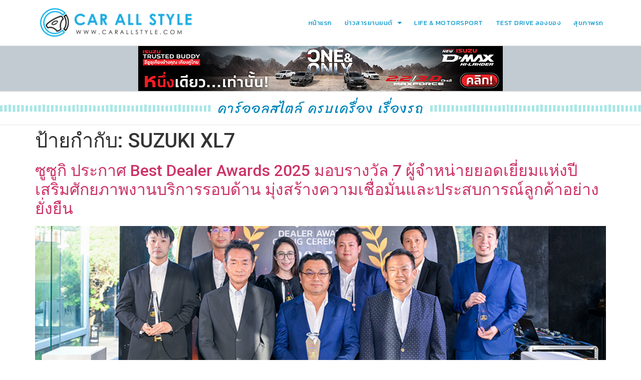

--- FILE ---
content_type: text/html; charset=UTF-8
request_url: http://carallstyle.com/tag/suzuki-xl7/
body_size: 12604
content:
<!doctype html>
<html lang="th">
<head>
	<meta charset="UTF-8">
	<meta name="viewport" content="width=device-width, initial-scale=1">
	<link rel="profile" href="https://gmpg.org/xfn/11">
	<title>SUZUKI XL7 &#8211; carallstyle.com</title>
<meta name='robots' content='max-image-preview:large' />
<link rel='dns-prefetch' href='//www.googletagmanager.com' />
<link rel="alternate" type="application/rss+xml" title="carallstyle.com &raquo; ฟีด" href="http://carallstyle.com/feed/" />
<link rel="alternate" type="application/rss+xml" title="carallstyle.com &raquo; ฟีดความเห็น" href="http://carallstyle.com/comments/feed/" />
<link rel="alternate" type="application/rss+xml" title="carallstyle.com &raquo; SUZUKI XL7 ฟีดป้ายกำกับ" href="http://carallstyle.com/tag/suzuki-xl7/feed/" />
<script>
window._wpemojiSettings = {"baseUrl":"https:\/\/s.w.org\/images\/core\/emoji\/14.0.0\/72x72\/","ext":".png","svgUrl":"https:\/\/s.w.org\/images\/core\/emoji\/14.0.0\/svg\/","svgExt":".svg","source":{"concatemoji":"http:\/\/carallstyle.com\/wp-includes\/js\/wp-emoji-release.min.js?ver=6.3.7"}};
/*! This file is auto-generated */
!function(i,n){var o,s,e;function c(e){try{var t={supportTests:e,timestamp:(new Date).valueOf()};sessionStorage.setItem(o,JSON.stringify(t))}catch(e){}}function p(e,t,n){e.clearRect(0,0,e.canvas.width,e.canvas.height),e.fillText(t,0,0);var t=new Uint32Array(e.getImageData(0,0,e.canvas.width,e.canvas.height).data),r=(e.clearRect(0,0,e.canvas.width,e.canvas.height),e.fillText(n,0,0),new Uint32Array(e.getImageData(0,0,e.canvas.width,e.canvas.height).data));return t.every(function(e,t){return e===r[t]})}function u(e,t,n){switch(t){case"flag":return n(e,"\ud83c\udff3\ufe0f\u200d\u26a7\ufe0f","\ud83c\udff3\ufe0f\u200b\u26a7\ufe0f")?!1:!n(e,"\ud83c\uddfa\ud83c\uddf3","\ud83c\uddfa\u200b\ud83c\uddf3")&&!n(e,"\ud83c\udff4\udb40\udc67\udb40\udc62\udb40\udc65\udb40\udc6e\udb40\udc67\udb40\udc7f","\ud83c\udff4\u200b\udb40\udc67\u200b\udb40\udc62\u200b\udb40\udc65\u200b\udb40\udc6e\u200b\udb40\udc67\u200b\udb40\udc7f");case"emoji":return!n(e,"\ud83e\udef1\ud83c\udffb\u200d\ud83e\udef2\ud83c\udfff","\ud83e\udef1\ud83c\udffb\u200b\ud83e\udef2\ud83c\udfff")}return!1}function f(e,t,n){var r="undefined"!=typeof WorkerGlobalScope&&self instanceof WorkerGlobalScope?new OffscreenCanvas(300,150):i.createElement("canvas"),a=r.getContext("2d",{willReadFrequently:!0}),o=(a.textBaseline="top",a.font="600 32px Arial",{});return e.forEach(function(e){o[e]=t(a,e,n)}),o}function t(e){var t=i.createElement("script");t.src=e,t.defer=!0,i.head.appendChild(t)}"undefined"!=typeof Promise&&(o="wpEmojiSettingsSupports",s=["flag","emoji"],n.supports={everything:!0,everythingExceptFlag:!0},e=new Promise(function(e){i.addEventListener("DOMContentLoaded",e,{once:!0})}),new Promise(function(t){var n=function(){try{var e=JSON.parse(sessionStorage.getItem(o));if("object"==typeof e&&"number"==typeof e.timestamp&&(new Date).valueOf()<e.timestamp+604800&&"object"==typeof e.supportTests)return e.supportTests}catch(e){}return null}();if(!n){if("undefined"!=typeof Worker&&"undefined"!=typeof OffscreenCanvas&&"undefined"!=typeof URL&&URL.createObjectURL&&"undefined"!=typeof Blob)try{var e="postMessage("+f.toString()+"("+[JSON.stringify(s),u.toString(),p.toString()].join(",")+"));",r=new Blob([e],{type:"text/javascript"}),a=new Worker(URL.createObjectURL(r),{name:"wpTestEmojiSupports"});return void(a.onmessage=function(e){c(n=e.data),a.terminate(),t(n)})}catch(e){}c(n=f(s,u,p))}t(n)}).then(function(e){for(var t in e)n.supports[t]=e[t],n.supports.everything=n.supports.everything&&n.supports[t],"flag"!==t&&(n.supports.everythingExceptFlag=n.supports.everythingExceptFlag&&n.supports[t]);n.supports.everythingExceptFlag=n.supports.everythingExceptFlag&&!n.supports.flag,n.DOMReady=!1,n.readyCallback=function(){n.DOMReady=!0}}).then(function(){return e}).then(function(){var e;n.supports.everything||(n.readyCallback(),(e=n.source||{}).concatemoji?t(e.concatemoji):e.wpemoji&&e.twemoji&&(t(e.twemoji),t(e.wpemoji)))}))}((window,document),window._wpemojiSettings);
</script>
<style>
img.wp-smiley,
img.emoji {
	display: inline !important;
	border: none !important;
	box-shadow: none !important;
	height: 1em !important;
	width: 1em !important;
	margin: 0 0.07em !important;
	vertical-align: -0.1em !important;
	background: none !important;
	padding: 0 !important;
}
</style>
	<style id='classic-theme-styles-inline-css'>
/*! This file is auto-generated */
.wp-block-button__link{color:#fff;background-color:#32373c;border-radius:9999px;box-shadow:none;text-decoration:none;padding:calc(.667em + 2px) calc(1.333em + 2px);font-size:1.125em}.wp-block-file__button{background:#32373c;color:#fff;text-decoration:none}
</style>
<style id='global-styles-inline-css'>
body{--wp--preset--color--black: #000000;--wp--preset--color--cyan-bluish-gray: #abb8c3;--wp--preset--color--white: #ffffff;--wp--preset--color--pale-pink: #f78da7;--wp--preset--color--vivid-red: #cf2e2e;--wp--preset--color--luminous-vivid-orange: #ff6900;--wp--preset--color--luminous-vivid-amber: #fcb900;--wp--preset--color--light-green-cyan: #7bdcb5;--wp--preset--color--vivid-green-cyan: #00d084;--wp--preset--color--pale-cyan-blue: #8ed1fc;--wp--preset--color--vivid-cyan-blue: #0693e3;--wp--preset--color--vivid-purple: #9b51e0;--wp--preset--gradient--vivid-cyan-blue-to-vivid-purple: linear-gradient(135deg,rgba(6,147,227,1) 0%,rgb(155,81,224) 100%);--wp--preset--gradient--light-green-cyan-to-vivid-green-cyan: linear-gradient(135deg,rgb(122,220,180) 0%,rgb(0,208,130) 100%);--wp--preset--gradient--luminous-vivid-amber-to-luminous-vivid-orange: linear-gradient(135deg,rgba(252,185,0,1) 0%,rgba(255,105,0,1) 100%);--wp--preset--gradient--luminous-vivid-orange-to-vivid-red: linear-gradient(135deg,rgba(255,105,0,1) 0%,rgb(207,46,46) 100%);--wp--preset--gradient--very-light-gray-to-cyan-bluish-gray: linear-gradient(135deg,rgb(238,238,238) 0%,rgb(169,184,195) 100%);--wp--preset--gradient--cool-to-warm-spectrum: linear-gradient(135deg,rgb(74,234,220) 0%,rgb(151,120,209) 20%,rgb(207,42,186) 40%,rgb(238,44,130) 60%,rgb(251,105,98) 80%,rgb(254,248,76) 100%);--wp--preset--gradient--blush-light-purple: linear-gradient(135deg,rgb(255,206,236) 0%,rgb(152,150,240) 100%);--wp--preset--gradient--blush-bordeaux: linear-gradient(135deg,rgb(254,205,165) 0%,rgb(254,45,45) 50%,rgb(107,0,62) 100%);--wp--preset--gradient--luminous-dusk: linear-gradient(135deg,rgb(255,203,112) 0%,rgb(199,81,192) 50%,rgb(65,88,208) 100%);--wp--preset--gradient--pale-ocean: linear-gradient(135deg,rgb(255,245,203) 0%,rgb(182,227,212) 50%,rgb(51,167,181) 100%);--wp--preset--gradient--electric-grass: linear-gradient(135deg,rgb(202,248,128) 0%,rgb(113,206,126) 100%);--wp--preset--gradient--midnight: linear-gradient(135deg,rgb(2,3,129) 0%,rgb(40,116,252) 100%);--wp--preset--font-size--small: 13px;--wp--preset--font-size--medium: 20px;--wp--preset--font-size--large: 36px;--wp--preset--font-size--x-large: 42px;--wp--preset--spacing--20: 0.44rem;--wp--preset--spacing--30: 0.67rem;--wp--preset--spacing--40: 1rem;--wp--preset--spacing--50: 1.5rem;--wp--preset--spacing--60: 2.25rem;--wp--preset--spacing--70: 3.38rem;--wp--preset--spacing--80: 5.06rem;--wp--preset--shadow--natural: 6px 6px 9px rgba(0, 0, 0, 0.2);--wp--preset--shadow--deep: 12px 12px 50px rgba(0, 0, 0, 0.4);--wp--preset--shadow--sharp: 6px 6px 0px rgba(0, 0, 0, 0.2);--wp--preset--shadow--outlined: 6px 6px 0px -3px rgba(255, 255, 255, 1), 6px 6px rgba(0, 0, 0, 1);--wp--preset--shadow--crisp: 6px 6px 0px rgba(0, 0, 0, 1);}:where(.is-layout-flex){gap: 0.5em;}:where(.is-layout-grid){gap: 0.5em;}body .is-layout-flow > .alignleft{float: left;margin-inline-start: 0;margin-inline-end: 2em;}body .is-layout-flow > .alignright{float: right;margin-inline-start: 2em;margin-inline-end: 0;}body .is-layout-flow > .aligncenter{margin-left: auto !important;margin-right: auto !important;}body .is-layout-constrained > .alignleft{float: left;margin-inline-start: 0;margin-inline-end: 2em;}body .is-layout-constrained > .alignright{float: right;margin-inline-start: 2em;margin-inline-end: 0;}body .is-layout-constrained > .aligncenter{margin-left: auto !important;margin-right: auto !important;}body .is-layout-constrained > :where(:not(.alignleft):not(.alignright):not(.alignfull)){max-width: var(--wp--style--global--content-size);margin-left: auto !important;margin-right: auto !important;}body .is-layout-constrained > .alignwide{max-width: var(--wp--style--global--wide-size);}body .is-layout-flex{display: flex;}body .is-layout-flex{flex-wrap: wrap;align-items: center;}body .is-layout-flex > *{margin: 0;}body .is-layout-grid{display: grid;}body .is-layout-grid > *{margin: 0;}:where(.wp-block-columns.is-layout-flex){gap: 2em;}:where(.wp-block-columns.is-layout-grid){gap: 2em;}:where(.wp-block-post-template.is-layout-flex){gap: 1.25em;}:where(.wp-block-post-template.is-layout-grid){gap: 1.25em;}.has-black-color{color: var(--wp--preset--color--black) !important;}.has-cyan-bluish-gray-color{color: var(--wp--preset--color--cyan-bluish-gray) !important;}.has-white-color{color: var(--wp--preset--color--white) !important;}.has-pale-pink-color{color: var(--wp--preset--color--pale-pink) !important;}.has-vivid-red-color{color: var(--wp--preset--color--vivid-red) !important;}.has-luminous-vivid-orange-color{color: var(--wp--preset--color--luminous-vivid-orange) !important;}.has-luminous-vivid-amber-color{color: var(--wp--preset--color--luminous-vivid-amber) !important;}.has-light-green-cyan-color{color: var(--wp--preset--color--light-green-cyan) !important;}.has-vivid-green-cyan-color{color: var(--wp--preset--color--vivid-green-cyan) !important;}.has-pale-cyan-blue-color{color: var(--wp--preset--color--pale-cyan-blue) !important;}.has-vivid-cyan-blue-color{color: var(--wp--preset--color--vivid-cyan-blue) !important;}.has-vivid-purple-color{color: var(--wp--preset--color--vivid-purple) !important;}.has-black-background-color{background-color: var(--wp--preset--color--black) !important;}.has-cyan-bluish-gray-background-color{background-color: var(--wp--preset--color--cyan-bluish-gray) !important;}.has-white-background-color{background-color: var(--wp--preset--color--white) !important;}.has-pale-pink-background-color{background-color: var(--wp--preset--color--pale-pink) !important;}.has-vivid-red-background-color{background-color: var(--wp--preset--color--vivid-red) !important;}.has-luminous-vivid-orange-background-color{background-color: var(--wp--preset--color--luminous-vivid-orange) !important;}.has-luminous-vivid-amber-background-color{background-color: var(--wp--preset--color--luminous-vivid-amber) !important;}.has-light-green-cyan-background-color{background-color: var(--wp--preset--color--light-green-cyan) !important;}.has-vivid-green-cyan-background-color{background-color: var(--wp--preset--color--vivid-green-cyan) !important;}.has-pale-cyan-blue-background-color{background-color: var(--wp--preset--color--pale-cyan-blue) !important;}.has-vivid-cyan-blue-background-color{background-color: var(--wp--preset--color--vivid-cyan-blue) !important;}.has-vivid-purple-background-color{background-color: var(--wp--preset--color--vivid-purple) !important;}.has-black-border-color{border-color: var(--wp--preset--color--black) !important;}.has-cyan-bluish-gray-border-color{border-color: var(--wp--preset--color--cyan-bluish-gray) !important;}.has-white-border-color{border-color: var(--wp--preset--color--white) !important;}.has-pale-pink-border-color{border-color: var(--wp--preset--color--pale-pink) !important;}.has-vivid-red-border-color{border-color: var(--wp--preset--color--vivid-red) !important;}.has-luminous-vivid-orange-border-color{border-color: var(--wp--preset--color--luminous-vivid-orange) !important;}.has-luminous-vivid-amber-border-color{border-color: var(--wp--preset--color--luminous-vivid-amber) !important;}.has-light-green-cyan-border-color{border-color: var(--wp--preset--color--light-green-cyan) !important;}.has-vivid-green-cyan-border-color{border-color: var(--wp--preset--color--vivid-green-cyan) !important;}.has-pale-cyan-blue-border-color{border-color: var(--wp--preset--color--pale-cyan-blue) !important;}.has-vivid-cyan-blue-border-color{border-color: var(--wp--preset--color--vivid-cyan-blue) !important;}.has-vivid-purple-border-color{border-color: var(--wp--preset--color--vivid-purple) !important;}.has-vivid-cyan-blue-to-vivid-purple-gradient-background{background: var(--wp--preset--gradient--vivid-cyan-blue-to-vivid-purple) !important;}.has-light-green-cyan-to-vivid-green-cyan-gradient-background{background: var(--wp--preset--gradient--light-green-cyan-to-vivid-green-cyan) !important;}.has-luminous-vivid-amber-to-luminous-vivid-orange-gradient-background{background: var(--wp--preset--gradient--luminous-vivid-amber-to-luminous-vivid-orange) !important;}.has-luminous-vivid-orange-to-vivid-red-gradient-background{background: var(--wp--preset--gradient--luminous-vivid-orange-to-vivid-red) !important;}.has-very-light-gray-to-cyan-bluish-gray-gradient-background{background: var(--wp--preset--gradient--very-light-gray-to-cyan-bluish-gray) !important;}.has-cool-to-warm-spectrum-gradient-background{background: var(--wp--preset--gradient--cool-to-warm-spectrum) !important;}.has-blush-light-purple-gradient-background{background: var(--wp--preset--gradient--blush-light-purple) !important;}.has-blush-bordeaux-gradient-background{background: var(--wp--preset--gradient--blush-bordeaux) !important;}.has-luminous-dusk-gradient-background{background: var(--wp--preset--gradient--luminous-dusk) !important;}.has-pale-ocean-gradient-background{background: var(--wp--preset--gradient--pale-ocean) !important;}.has-electric-grass-gradient-background{background: var(--wp--preset--gradient--electric-grass) !important;}.has-midnight-gradient-background{background: var(--wp--preset--gradient--midnight) !important;}.has-small-font-size{font-size: var(--wp--preset--font-size--small) !important;}.has-medium-font-size{font-size: var(--wp--preset--font-size--medium) !important;}.has-large-font-size{font-size: var(--wp--preset--font-size--large) !important;}.has-x-large-font-size{font-size: var(--wp--preset--font-size--x-large) !important;}
.wp-block-navigation a:where(:not(.wp-element-button)){color: inherit;}
:where(.wp-block-post-template.is-layout-flex){gap: 1.25em;}:where(.wp-block-post-template.is-layout-grid){gap: 1.25em;}
:where(.wp-block-columns.is-layout-flex){gap: 2em;}:where(.wp-block-columns.is-layout-grid){gap: 2em;}
.wp-block-pullquote{font-size: 1.5em;line-height: 1.6;}
</style>
<link rel='stylesheet' id='hello-elementor-css' href='http://carallstyle.com/wp-content/themes/hello-elementor/style.min.css?ver=2.8.1' media='all' />
<link rel='stylesheet' id='hello-elementor-theme-style-css' href='http://carallstyle.com/wp-content/themes/hello-elementor/theme.min.css?ver=2.8.1' media='all' />
<link rel='stylesheet' id='elementor-frontend-css' href='http://carallstyle.com/wp-content/plugins/elementor/assets/css/frontend.min.css?ver=3.27.7' media='all' />
<link rel='stylesheet' id='elementor-post-5-css' href='http://carallstyle.com/wp-content/uploads/elementor/css/post-5.css?ver=1734684416' media='all' />
<link rel='stylesheet' id='widget-image-css' href='http://carallstyle.com/wp-content/plugins/elementor/assets/css/widget-image.min.css?ver=3.27.7' media='all' />
<link rel='stylesheet' id='widget-nav-menu-css' href='http://carallstyle.com/wp-content/plugins/elementor-pro/assets/css/widget-nav-menu.min.css?ver=3.27.7' media='all' />
<link rel='stylesheet' id='e-sticky-css' href='http://carallstyle.com/wp-content/plugins/elementor-pro/assets/css/modules/sticky.min.css?ver=3.27.7' media='all' />
<link rel='stylesheet' id='widget-divider-css' href='http://carallstyle.com/wp-content/plugins/elementor/assets/css/widget-divider.min.css?ver=3.27.7' media='all' />
<link rel='stylesheet' id='widget-social-icons-css' href='http://carallstyle.com/wp-content/plugins/elementor/assets/css/widget-social-icons.min.css?ver=3.27.7' media='all' />
<link rel='stylesheet' id='e-apple-webkit-css' href='http://carallstyle.com/wp-content/plugins/elementor/assets/css/conditionals/apple-webkit.min.css?ver=3.27.7' media='all' />
<link rel='stylesheet' id='widget-heading-css' href='http://carallstyle.com/wp-content/plugins/elementor/assets/css/widget-heading.min.css?ver=3.27.7' media='all' />
<link rel='stylesheet' id='elementor-icons-css' href='http://carallstyle.com/wp-content/plugins/elementor/assets/lib/eicons/css/elementor-icons.min.css?ver=5.35.0' media='all' />
<link rel='stylesheet' id='elementor-post-16-css' href='http://carallstyle.com/wp-content/uploads/elementor/css/post-16.css?ver=1762919202' media='all' />
<link rel='stylesheet' id='elementor-post-18-css' href='http://carallstyle.com/wp-content/uploads/elementor/css/post-18.css?ver=1734684416' media='all' />
<link rel='stylesheet' id='google-fonts-1-css' href='https://fonts.googleapis.com/css?family=Roboto%3A100%2C100italic%2C200%2C200italic%2C300%2C300italic%2C400%2C400italic%2C500%2C500italic%2C600%2C600italic%2C700%2C700italic%2C800%2C800italic%2C900%2C900italic%7CRoboto+Slab%3A100%2C100italic%2C200%2C200italic%2C300%2C300italic%2C400%2C400italic%2C500%2C500italic%2C600%2C600italic%2C700%2C700italic%2C800%2C800italic%2C900%2C900italic%7CKanit%3A100%2C100italic%2C200%2C200italic%2C300%2C300italic%2C400%2C400italic%2C500%2C500italic%2C600%2C600italic%2C700%2C700italic%2C800%2C800italic%2C900%2C900italic%7CSriracha%3A100%2C100italic%2C200%2C200italic%2C300%2C300italic%2C400%2C400italic%2C500%2C500italic%2C600%2C600italic%2C700%2C700italic%2C800%2C800italic%2C900%2C900italic%7CRoboto+Condensed%3A100%2C100italic%2C200%2C200italic%2C300%2C300italic%2C400%2C400italic%2C500%2C500italic%2C600%2C600italic%2C700%2C700italic%2C800%2C800italic%2C900%2C900italic&#038;display=swap&#038;ver=6.3.7' media='all' />
<link rel='stylesheet' id='elementor-icons-shared-0-css' href='http://carallstyle.com/wp-content/plugins/elementor/assets/lib/font-awesome/css/fontawesome.min.css?ver=5.15.3' media='all' />
<link rel='stylesheet' id='elementor-icons-fa-solid-css' href='http://carallstyle.com/wp-content/plugins/elementor/assets/lib/font-awesome/css/solid.min.css?ver=5.15.3' media='all' />
<link rel='stylesheet' id='elementor-icons-fa-brands-css' href='http://carallstyle.com/wp-content/plugins/elementor/assets/lib/font-awesome/css/brands.min.css?ver=5.15.3' media='all' />
<link rel="preconnect" href="https://fonts.gstatic.com/" crossorigin><script src='http://carallstyle.com/wp-includes/js/jquery/jquery.min.js?ver=3.7.0' id='jquery-core-js'></script>
<script src='http://carallstyle.com/wp-includes/js/jquery/jquery-migrate.min.js?ver=3.4.1' id='jquery-migrate-js'></script>

<!-- Google Analytics snippet added by Site Kit -->
<script src='https://www.googletagmanager.com/gtag/js?id=UA-19702169-1' id='google_gtagjs-js' async></script>
<script id="google_gtagjs-js-after">
window.dataLayer = window.dataLayer || [];function gtag(){dataLayer.push(arguments);}
gtag('set', 'linker', {"domains":["carallstyle.com"]} );
gtag("js", new Date());
gtag("set", "developer_id.dZTNiMT", true);
gtag("config", "UA-19702169-1", {"anonymize_ip":true});
gtag("config", "G-3JJC2B6PTM");
</script>

<!-- End Google Analytics snippet added by Site Kit -->
<link rel="https://api.w.org/" href="http://carallstyle.com/wp-json/" /><link rel="alternate" type="application/json" href="http://carallstyle.com/wp-json/wp/v2/tags/714" /><link rel="EditURI" type="application/rsd+xml" title="RSD" href="http://carallstyle.com/xmlrpc.php?rsd" />
<meta name="generator" content="WordPress 6.3.7" />
<meta name="generator" content="Site Kit by Google 1.107.0" /><meta name="generator" content="Elementor 3.27.7; features: additional_custom_breakpoints; settings: css_print_method-external, google_font-enabled, font_display-swap">
			<style>
				.e-con.e-parent:nth-of-type(n+4):not(.e-lazyloaded):not(.e-no-lazyload),
				.e-con.e-parent:nth-of-type(n+4):not(.e-lazyloaded):not(.e-no-lazyload) * {
					background-image: none !important;
				}
				@media screen and (max-height: 1024px) {
					.e-con.e-parent:nth-of-type(n+3):not(.e-lazyloaded):not(.e-no-lazyload),
					.e-con.e-parent:nth-of-type(n+3):not(.e-lazyloaded):not(.e-no-lazyload) * {
						background-image: none !important;
					}
				}
				@media screen and (max-height: 640px) {
					.e-con.e-parent:nth-of-type(n+2):not(.e-lazyloaded):not(.e-no-lazyload),
					.e-con.e-parent:nth-of-type(n+2):not(.e-lazyloaded):not(.e-no-lazyload) * {
						background-image: none !important;
					}
				}
			</style>
			<link rel="icon" href="http://carallstyle.com/wp-content/uploads/2024/09/cropped-favicon_caralstylel3-32x32.png" sizes="32x32" />
<link rel="icon" href="http://carallstyle.com/wp-content/uploads/2024/09/cropped-favicon_caralstylel3-192x192.png" sizes="192x192" />
<link rel="apple-touch-icon" href="http://carallstyle.com/wp-content/uploads/2024/09/cropped-favicon_caralstylel3-180x180.png" />
<meta name="msapplication-TileImage" content="http://carallstyle.com/wp-content/uploads/2024/09/cropped-favicon_caralstylel3-270x270.png" />
</head>
<body class="archive tag tag-suzuki-xl7 tag-714 wp-custom-logo elementor-default elementor-kit-5">


<a class="skip-link screen-reader-text" href="#content">Skip to content</a>

		<div data-elementor-type="header" data-elementor-id="16" class="elementor elementor-16 elementor-location-header" data-elementor-post-type="elementor_library">
					<section class="elementor-section elementor-top-section elementor-element elementor-element-47eb8508 elementor-section-full_width elementor-section-height-min-height elementor-section-stretched elementor-section-height-default elementor-section-items-middle" data-id="47eb8508" data-element_type="section" data-settings="{&quot;sticky&quot;:&quot;top&quot;,&quot;background_background&quot;:&quot;classic&quot;,&quot;stretch_section&quot;:&quot;section-stretched&quot;,&quot;sticky_on&quot;:[&quot;desktop&quot;,&quot;tablet&quot;,&quot;mobile&quot;],&quot;sticky_offset&quot;:0,&quot;sticky_effects_offset&quot;:0,&quot;sticky_anchor_link_offset&quot;:0}">
						<div class="elementor-container elementor-column-gap-no">
					<div class="elementor-column elementor-col-50 elementor-top-column elementor-element elementor-element-75f1154b" data-id="75f1154b" data-element_type="column">
			<div class="elementor-widget-wrap elementor-element-populated">
						<div class="elementor-element elementor-element-54a2c5ad elementor-widget elementor-widget-image" data-id="54a2c5ad" data-element_type="widget" data-widget_type="image.default">
				<div class="elementor-widget-container">
																<a href="http://carallstyle.com">
							<img src="http://carallstyle.com/wp-content/uploads/elementor/thumbs/CAR-ALL-STYLE-q7vo01v9hm4jlbzp87qlmymkegmkwtvqy4y1rf6m18.png" title="CAR ALL STYLE" alt="CAR ALL STYLE" loading="lazy" />								</a>
															</div>
				</div>
					</div>
		</div>
				<div class="elementor-column elementor-col-50 elementor-top-column elementor-element elementor-element-69f41bc2" data-id="69f41bc2" data-element_type="column">
			<div class="elementor-widget-wrap elementor-element-populated">
						<div class="elementor-element elementor-element-1f6924e3 elementor-nav-menu__align-end elementor-nav-menu--dropdown-mobile elementor-nav-menu--stretch elementor-nav-menu__text-align-center elementor-nav-menu--toggle elementor-nav-menu--burger elementor-widget elementor-widget-nav-menu" data-id="1f6924e3" data-element_type="widget" data-settings="{&quot;full_width&quot;:&quot;stretch&quot;,&quot;layout&quot;:&quot;horizontal&quot;,&quot;submenu_icon&quot;:{&quot;value&quot;:&quot;&lt;i class=\&quot;fas fa-caret-down\&quot;&gt;&lt;\/i&gt;&quot;,&quot;library&quot;:&quot;fa-solid&quot;},&quot;toggle&quot;:&quot;burger&quot;}" data-widget_type="nav-menu.default">
				<div class="elementor-widget-container">
								<nav aria-label="Menu" class="elementor-nav-menu--main elementor-nav-menu__container elementor-nav-menu--layout-horizontal e--pointer-background e--animation-fade">
				<ul id="menu-1-1f6924e3" class="elementor-nav-menu"><li class="menu-item menu-item-type-post_type menu-item-object-page menu-item-home menu-item-879"><a href="http://carallstyle.com/" class="elementor-item">หน้าแรก</a></li>
<li class="menu-item menu-item-type-post_type menu-item-object-page menu-item-has-children menu-item-880"><a href="http://carallstyle.com/%e0%b8%82%e0%b9%88%e0%b8%b2%e0%b8%a7%e0%b8%aa%e0%b8%b2%e0%b8%a3%e0%b8%a2%e0%b8%b2%e0%b8%99%e0%b8%a2%e0%b8%99%e0%b8%95%e0%b9%8c/" class="elementor-item">ข่าวสารยานยนต์</a>
<ul class="sub-menu elementor-nav-menu--dropdown">
	<li class="menu-item menu-item-type-post_type menu-item-object-page menu-item-881"><a href="http://carallstyle.com/%e0%b8%a7%e0%b8%87%e0%b8%81%e0%b8%b2%e0%b8%a3%e0%b8%a2%e0%b8%b2%e0%b8%99%e0%b8%a2%e0%b8%99%e0%b8%95%e0%b9%8c-2/" class="elementor-sub-item">วงการยานยนต์</a></li>
	<li class="menu-item menu-item-type-post_type menu-item-object-page menu-item-882"><a href="http://carallstyle.com/%e0%b8%a7%e0%b8%87%e0%b8%81%e0%b8%b2%e0%b8%a3%e0%b8%a2%e0%b8%b2%e0%b8%99%e0%b8%a2%e0%b8%99%e0%b8%95%e0%b9%8c/" class="elementor-sub-item">แนะนำรถใหม่</a></li>
</ul>
</li>
<li class="menu-item menu-item-type-post_type menu-item-object-page menu-item-883"><a href="http://carallstyle.com/life-motorsport/" class="elementor-item">LIFE &#038; MOTORSPORT</a></li>
<li class="menu-item menu-item-type-post_type menu-item-object-page menu-item-884"><a href="http://carallstyle.com/%e0%b8%aa%e0%b8%b8%e0%b8%82%e0%b8%a0%e0%b8%b2%e0%b8%9e%e0%b8%a3%e0%b8%96/" class="elementor-item">TEST DRIVE ลองของ</a></li>
<li class="menu-item menu-item-type-post_type menu-item-object-page menu-item-885"><a href="http://carallstyle.com/%e0%b8%aa%e0%b8%b8%e0%b8%82%e0%b8%a0%e0%b8%b2%e0%b8%9e%e0%b8%a3%e0%b8%96-2/" class="elementor-item">สุขภาพรถ</a></li>
</ul>			</nav>
					<div class="elementor-menu-toggle" role="button" tabindex="0" aria-label="Menu Toggle" aria-expanded="false">
			<i aria-hidden="true" role="presentation" class="elementor-menu-toggle__icon--open eicon-menu-bar"></i><i aria-hidden="true" role="presentation" class="elementor-menu-toggle__icon--close eicon-close"></i>		</div>
					<nav class="elementor-nav-menu--dropdown elementor-nav-menu__container" aria-hidden="true">
				<ul id="menu-2-1f6924e3" class="elementor-nav-menu"><li class="menu-item menu-item-type-post_type menu-item-object-page menu-item-home menu-item-879"><a href="http://carallstyle.com/" class="elementor-item" tabindex="-1">หน้าแรก</a></li>
<li class="menu-item menu-item-type-post_type menu-item-object-page menu-item-has-children menu-item-880"><a href="http://carallstyle.com/%e0%b8%82%e0%b9%88%e0%b8%b2%e0%b8%a7%e0%b8%aa%e0%b8%b2%e0%b8%a3%e0%b8%a2%e0%b8%b2%e0%b8%99%e0%b8%a2%e0%b8%99%e0%b8%95%e0%b9%8c/" class="elementor-item" tabindex="-1">ข่าวสารยานยนต์</a>
<ul class="sub-menu elementor-nav-menu--dropdown">
	<li class="menu-item menu-item-type-post_type menu-item-object-page menu-item-881"><a href="http://carallstyle.com/%e0%b8%a7%e0%b8%87%e0%b8%81%e0%b8%b2%e0%b8%a3%e0%b8%a2%e0%b8%b2%e0%b8%99%e0%b8%a2%e0%b8%99%e0%b8%95%e0%b9%8c-2/" class="elementor-sub-item" tabindex="-1">วงการยานยนต์</a></li>
	<li class="menu-item menu-item-type-post_type menu-item-object-page menu-item-882"><a href="http://carallstyle.com/%e0%b8%a7%e0%b8%87%e0%b8%81%e0%b8%b2%e0%b8%a3%e0%b8%a2%e0%b8%b2%e0%b8%99%e0%b8%a2%e0%b8%99%e0%b8%95%e0%b9%8c/" class="elementor-sub-item" tabindex="-1">แนะนำรถใหม่</a></li>
</ul>
</li>
<li class="menu-item menu-item-type-post_type menu-item-object-page menu-item-883"><a href="http://carallstyle.com/life-motorsport/" class="elementor-item" tabindex="-1">LIFE &#038; MOTORSPORT</a></li>
<li class="menu-item menu-item-type-post_type menu-item-object-page menu-item-884"><a href="http://carallstyle.com/%e0%b8%aa%e0%b8%b8%e0%b8%82%e0%b8%a0%e0%b8%b2%e0%b8%9e%e0%b8%a3%e0%b8%96/" class="elementor-item" tabindex="-1">TEST DRIVE ลองของ</a></li>
<li class="menu-item menu-item-type-post_type menu-item-object-page menu-item-885"><a href="http://carallstyle.com/%e0%b8%aa%e0%b8%b8%e0%b8%82%e0%b8%a0%e0%b8%b2%e0%b8%9e%e0%b8%a3%e0%b8%96-2/" class="elementor-item" tabindex="-1">สุขภาพรถ</a></li>
</ul>			</nav>
						</div>
				</div>
					</div>
		</div>
					</div>
		</section>
				<section class="elementor-section elementor-top-section elementor-element elementor-element-73484537 elementor-section-full_width elementor-section-height-min-height elementor-section-items-stretch elementor-section-height-default" data-id="73484537" data-element_type="section" data-settings="{&quot;sticky&quot;:&quot;top&quot;,&quot;background_background&quot;:&quot;classic&quot;,&quot;sticky_on&quot;:[&quot;desktop&quot;,&quot;tablet&quot;,&quot;mobile&quot;],&quot;sticky_offset&quot;:0,&quot;sticky_effects_offset&quot;:0,&quot;sticky_anchor_link_offset&quot;:0}">
						<div class="elementor-container elementor-column-gap-default">
					<div class="elementor-column elementor-col-100 elementor-top-column elementor-element elementor-element-74c8e7a3" data-id="74c8e7a3" data-element_type="column" data-settings="{&quot;background_background&quot;:&quot;classic&quot;}">
			<div class="elementor-widget-wrap elementor-element-populated">
					<div class="elementor-background-overlay"></div>
						<div class="elementor-element elementor-element-3419311a elementor-widget elementor-widget-image" data-id="3419311a" data-element_type="widget" data-widget_type="image.default">
				<div class="elementor-widget-container">
																<a href="https://www.isuzu-tis.com/isuzu-v-cross?utm_source=carallstyle&#038;utm_medium=banner&#038;utm_campaign=slg_d-max_finance&#038;utm_content=cid20251002030_start20251101_end20251130_728x90___photo_all" target="_blank">
							<img fetchpriority="high" width="728" height="90" src="http://carallstyle.com/wp-content/uploads/2022/11/PRO-Banner_carallstyle-728x90-DMAX-1.jpg" class="attachment-full size-full wp-image-59032" alt="" srcset="http://carallstyle.com/wp-content/uploads/2022/11/PRO-Banner_carallstyle-728x90-DMAX-1.jpg 728w, http://carallstyle.com/wp-content/uploads/2022/11/PRO-Banner_carallstyle-728x90-DMAX-1-300x37.jpg 300w" sizes="(max-width: 728px) 100vw, 728px" />								</a>
															</div>
				</div>
					</div>
		</div>
					</div>
		</section>
				<section class="elementor-section elementor-top-section elementor-element elementor-element-41fb74e0 elementor-section-full_width elementor-section-height-min-height elementor-section-items-stretch elementor-section-height-default" data-id="41fb74e0" data-element_type="section" data-settings="{&quot;sticky&quot;:&quot;top&quot;,&quot;background_background&quot;:&quot;classic&quot;,&quot;sticky_on&quot;:[&quot;desktop&quot;,&quot;tablet&quot;,&quot;mobile&quot;],&quot;sticky_offset&quot;:0,&quot;sticky_effects_offset&quot;:0,&quot;sticky_anchor_link_offset&quot;:0}">
						<div class="elementor-container elementor-column-gap-default">
					<div class="elementor-column elementor-col-100 elementor-top-column elementor-element elementor-element-3b547a0b" data-id="3b547a0b" data-element_type="column">
			<div class="elementor-widget-wrap elementor-element-populated">
						<div class="elementor-element elementor-element-56a76475 elementor-widget-divider--view-line_text elementor-widget-divider--separator-type-pattern elementor-widget-divider--no-spacing elementor-widget-divider--element-align-center elementor-widget elementor-widget-divider" data-id="56a76475" data-element_type="widget" data-widget_type="divider.default">
				<div class="elementor-widget-container">
							<div class="elementor-divider" style="--divider-pattern-url: url(&quot;data:image/svg+xml,%3Csvg xmlns=&#039;http://www.w3.org/2000/svg&#039; preserveAspectRatio=&#039;xMidYMid meet&#039; overflow=&#039;visible&#039; height=&#039;100%&#039; viewBox=&#039;0 0 120 26&#039; fill=&#039;black&#039; stroke=&#039;none&#039;%3E%3Cpath d=&#039;M54,1.6V26h-9V2.5L54,1.6z M69,1.6v23.3L60,26V1.6H69z M24,1.6v23.5l-9-0.6V1.6H24z M30,0l9,0.7v24.5h-9V0z M9,2.5v22H0V3.7L9,2.5z M75,1.6l9,0.9v22h-9V1.6z M99,2.7v21.7h-9V3.8L99,2.7z M114,3.8v20.7l-9-0.5V3.8L114,3.8z&#039;/%3E%3C/svg%3E&quot;);">
			<span class="elementor-divider-separator">
							<div class="elementor-divider__text elementor-divider__element">
				คาร์ออลสไตล์ ครบเครื่อง เรื่องรถ				</div>
						</span>
		</div>
						</div>
				</div>
					</div>
		</div>
					</div>
		</section>
				</div>
		<main id="content" class="site-main">

			<header class="page-header">
			<h1 class="entry-title">ป้ายกำกับ: <span>SUZUKI XL7</span></h1>		</header>
	
	<div class="page-content">
					<article class="post">
				<h2 class="entry-title"><a href="http://carallstyle.com/2026/01/02/suzuki-best-dealer-awards-2025/">ซูซูกิ ประกาศ Best Dealer Awards 2025 มอบรางวัล 7 ผู้จำหน่ายยอดเยี่ยมแห่งปี เสริมศักยภาพงานบริการรอบด้าน มุ่งสร้างความเชื่อมั่นและประสบการณ์ลูกค้าอย่างยั่งยืน</a></h2><a href="http://carallstyle.com/2026/01/02/suzuki-best-dealer-awards-2025/"><img width="800" height="534" src="http://carallstyle.com/wp-content/uploads/2026/01/Suzuki-Dealer-awards-2025.jpg" class="attachment-large size-large wp-post-image" alt="" decoding="async" srcset="http://carallstyle.com/wp-content/uploads/2026/01/Suzuki-Dealer-awards-2025.jpg 1000w, http://carallstyle.com/wp-content/uploads/2026/01/Suzuki-Dealer-awards-2025-300x200.jpg 300w, http://carallstyle.com/wp-content/uploads/2026/01/Suzuki-Dealer-awards-2025-768x512.jpg 768w" sizes="(max-width: 800px) 100vw, 800px" /></a><p>ซูซูกิ ประกาศ Best Dealer Awards 2025 มอบรางวัล 7 ผู้จำ [&hellip;]</p>
			</article>
					<article class="post">
				<h2 class="entry-title"><a href="http://carallstyle.com/2025/12/05/suzuki-show-the-all-new-suzuki-fronx-first-racing-car-in-asean-at-the-motor-expo-2025/">ซูซูกิ อวดโฉม ALL NEW SUZUKI FRONX  &#8216;รถแข่งทางเรียบครั้งแรกในอาเซียน&#8217; ในงาน Motor Expo 2025 อัดแคมเปญสุดคุ้ม รับบัตรเติมน้ำมันฟรี 3,000 บาท พร้อมจับคู่ CARRY-Duca’tim ยกระดับธุรกิจเคลื่อนที่</a></h2><a href="http://carallstyle.com/2025/12/05/suzuki-show-the-all-new-suzuki-fronx-first-racing-car-in-asean-at-the-motor-expo-2025/"><img width="800" height="535" src="http://carallstyle.com/wp-content/uploads/2025/12/FRONX_4.jpg" class="attachment-large size-large wp-post-image" alt="" decoding="async" srcset="http://carallstyle.com/wp-content/uploads/2025/12/FRONX_4.jpg 800w, http://carallstyle.com/wp-content/uploads/2025/12/FRONX_4-300x201.jpg 300w, http://carallstyle.com/wp-content/uploads/2025/12/FRONX_4-768x514.jpg 768w" sizes="(max-width: 800px) 100vw, 800px" /></a><p>ซูซูกิ อวดโฉม ALL NEW SUZUKI FRONX &#8216;รถแข่งทางเรีย [&hellip;]</p>
			</article>
					<article class="post">
				<h2 class="entry-title"><a href="http://carallstyle.com/2025/11/04/suzuki-jimny-legendary-deal-of-the-year/">“ซูซูกิ” ฉลองความสำเร็จ SUZUKI JIMNY ! ยอดขายทะลุ 220 คัน นับตั้งแต่เปิดตัว จัดแคมเปญ &#8220;Legendary Deal of the Year&#8221; ราคาพิเศษจำนวนจำกัด  50 คัน</a></h2><a href="http://carallstyle.com/2025/11/04/suzuki-jimny-legendary-deal-of-the-year/"><img width="800" height="304" src="http://carallstyle.com/wp-content/uploads/2025/11/3.-Suzuki-Jimny-Legendary-deal-of-the-year.jpg" class="attachment-large size-large wp-post-image" alt="" decoding="async" srcset="http://carallstyle.com/wp-content/uploads/2025/11/3.-Suzuki-Jimny-Legendary-deal-of-the-year.jpg 1000w, http://carallstyle.com/wp-content/uploads/2025/11/3.-Suzuki-Jimny-Legendary-deal-of-the-year-300x114.jpg 300w, http://carallstyle.com/wp-content/uploads/2025/11/3.-Suzuki-Jimny-Legendary-deal-of-the-year-768x292.jpg 768w" sizes="(max-width: 800px) 100vw, 800px" /></a><p>“ซูซูกิ” ฉลองความสำเร็จ SUZUKI JIMNY ! ยอดขายทะลุ 220 ค [&hellip;]</p>
			</article>
					<article class="post">
				<h2 class="entry-title"><a href="http://carallstyle.com/2025/10/11/all-new-suzuki-fronx-began-to-deliver-first-group-customers/">ALL NEW SUZUKI FRONX เริ่มส่งมอบถึงมือลูกค้ากลุ่มแรก ย้ำความเชื่อมั่นผู้บริโภคชาวไทย พร้อมเชิญชวนลูกค้าทดลองขับรถยนต์สไตล์สปอร์ตเอสยูวี สัมผัสสมรรถนะและความปลอดภัยครบครัน</a></h2><a href="http://carallstyle.com/2025/10/11/all-new-suzuki-fronx-began-to-deliver-first-group-customers/"><img width="750" height="500" src="http://carallstyle.com/wp-content/uploads/2025/10/5.-FRONX_คุณจูน.jpg" class="attachment-large size-large wp-post-image" alt="" decoding="async" srcset="http://carallstyle.com/wp-content/uploads/2025/10/5.-FRONX_คุณจูน.jpg 750w, http://carallstyle.com/wp-content/uploads/2025/10/5.-FRONX_คุณจูน-300x200.jpg 300w" sizes="(max-width: 750px) 100vw, 750px" /></a><p>ALL NEW SUZUKI FRONX เริ่มส่งมอบถึงมือลูกค้ากลุ่มแรก ย้ [&hellip;]</p>
			</article>
					<article class="post">
				<h2 class="entry-title"><a href="http://carallstyle.com/2025/09/26/suzuki-launches-all-new-suzuki-fronx/">SUZUKI เสริมทัพ SUV เปิดตัว ALL NEW SUZUKI FRONX เติมเต็มความคุ้มค่าตอบโจทย์ไลฟ์สไตล์อย่างลงตัว ชูแนวคิด &#8220;THE ICONIC DRIVE&#8221; ราคาเริ่มต้น 689,000 บาท</a></h2><a href="http://carallstyle.com/2025/09/26/suzuki-launches-all-new-suzuki-fronx/"><img width="800" height="534" src="http://carallstyle.com/wp-content/uploads/2025/09/Opening-scene-02.jpg" class="attachment-large size-large wp-post-image" alt="" decoding="async" srcset="http://carallstyle.com/wp-content/uploads/2025/09/Opening-scene-02.jpg 1000w, http://carallstyle.com/wp-content/uploads/2025/09/Opening-scene-02-300x200.jpg 300w, http://carallstyle.com/wp-content/uploads/2025/09/Opening-scene-02-768x512.jpg 768w" sizes="(max-width: 800px) 100vw, 800px" /></a><p>SUZUKI เสริมทัพ SUV เปิดตัว ALL NEW SUZUKI FRONX เติมเต [&hellip;]</p>
			</article>
					<article class="post">
				<h2 class="entry-title"><a href="http://carallstyle.com/2025/09/16/fronx-get-ready-for-the-new-icon/">แรงต่อเนื่อง! ครึ่งทางเปิดลงทะเบียน จองสิทธิ์เป็นเจ้าของ ALL NEW SUZUKI FRONX ยอดพุ่ง 2,607 คัน ก่อนเปิดตัว 25 กันยายน</a></h2><a href="http://carallstyle.com/2025/09/16/fronx-get-ready-for-the-new-icon/"><img width="724" height="1024" src="http://carallstyle.com/wp-content/uploads/2025/09/3.-FRONX-get-ready-for-the-new-icon-724x1024.jpg" class="attachment-large size-large wp-post-image" alt="" decoding="async" srcset="http://carallstyle.com/wp-content/uploads/2025/09/3.-FRONX-get-ready-for-the-new-icon-724x1024.jpg 724w, http://carallstyle.com/wp-content/uploads/2025/09/3.-FRONX-get-ready-for-the-new-icon-212x300.jpg 212w, http://carallstyle.com/wp-content/uploads/2025/09/3.-FRONX-get-ready-for-the-new-icon-768x1086.jpg 768w, http://carallstyle.com/wp-content/uploads/2025/09/3.-FRONX-get-ready-for-the-new-icon-1086x1536.jpg 1086w, http://carallstyle.com/wp-content/uploads/2025/09/3.-FRONX-get-ready-for-the-new-icon.jpg 1448w" sizes="(max-width: 724px) 100vw, 724px" /></a><p>แรงต่อเนื่อง! ครึ่งทางเปิดลงทะเบียน จองสิทธิ์เป็นเจ้าขอ [&hellip;]</p>
			</article>
					<article class="post">
				<h2 class="entry-title"><a href="http://carallstyle.com/2025/08/04/suzuki-service-skill-competition-2025/">ซูซูกิ ชูจุดขายความคุ้มค่า เดินหน้าพัฒนาคุณภาพงานบริการ จัดแข่งขัน SUZUKI SERVICE SKILL COMPETITION รักษามาตรฐานคุณภาพงานบริการสู่ความเป็นเลิศระดับสากล เตรียมความพร้อมก่อนเปิดตัวผลิตภัณฑ์ใหม่</a></h2><a href="http://carallstyle.com/2025/08/04/suzuki-service-skill-competition-2025/"><img width="800" height="534" src="http://carallstyle.com/wp-content/uploads/2025/08/Service-Skill-1.jpg" class="attachment-large size-large wp-post-image" alt="" decoding="async" srcset="http://carallstyle.com/wp-content/uploads/2025/08/Service-Skill-1.jpg 820w, http://carallstyle.com/wp-content/uploads/2025/08/Service-Skill-1-300x200.jpg 300w, http://carallstyle.com/wp-content/uploads/2025/08/Service-Skill-1-768x512.jpg 768w" sizes="(max-width: 800px) 100vw, 800px" /></a><p>ซูซูกิ ชูจุดขายความคุ้มค่า เดินหน้าพัฒนาคุณภาพงานบริการ [&hellip;]</p>
			</article>
					<article class="post">
				<h2 class="entry-title"><a href="http://carallstyle.com/2025/07/06/rodtang-jitmuangnon-chooses-suzuki-xl7/">&#8220;รถถัง จิตรเมืองนนท์&#8221; เลือก SUZUKI XL7 ต้อนรับทายาทคนแรก!</a></h2><a href="http://carallstyle.com/2025/07/06/rodtang-jitmuangnon-chooses-suzuki-xl7/"><img width="800" height="918" src="http://carallstyle.com/wp-content/uploads/2025/07/ส่งมอบรถ-XL7-คุณรถถัง.jpg" class="attachment-large size-large wp-post-image" alt="" decoding="async" srcset="http://carallstyle.com/wp-content/uploads/2025/07/ส่งมอบรถ-XL7-คุณรถถัง.jpg 800w, http://carallstyle.com/wp-content/uploads/2025/07/ส่งมอบรถ-XL7-คุณรถถัง-261x300.jpg 261w, http://carallstyle.com/wp-content/uploads/2025/07/ส่งมอบรถ-XL7-คุณรถถัง-768x881.jpg 768w" sizes="(max-width: 800px) 100vw, 800px" /></a><p>&#8220;รถถัง จิตรเมืองนนท์&#8221; เลือก SUZUKI XL7 ต้อน [&hellip;]</p>
			</article>
					<article class="post">
				<h2 class="entry-title"><a href="http://carallstyle.com/2025/06/25/suzuki-carry-promotion-60-month/">SUZUKI CARRY เปลี่ยนทุกไอเดียเป็นกำไร! รถเพื่อผู้ประกอบการตัวจริง พร้อมโปรโมชันจัดเต็ม รับส่วนลด 20,000 บาท หรือดอกเบี้ย 1.99% หรือผ่อนนาน 60 เดือน</a></h2><a href="http://carallstyle.com/2025/06/25/suzuki-carry-promotion-60-month/"><img width="800" height="534" src="http://carallstyle.com/wp-content/uploads/2025/06/Suzuki-Carry_Overall1.jpg" class="attachment-large size-large wp-post-image" alt="" decoding="async" srcset="http://carallstyle.com/wp-content/uploads/2025/06/Suzuki-Carry_Overall1.jpg 800w, http://carallstyle.com/wp-content/uploads/2025/06/Suzuki-Carry_Overall1-300x200.jpg 300w, http://carallstyle.com/wp-content/uploads/2025/06/Suzuki-Carry_Overall1-768x513.jpg 768w" sizes="(max-width: 800px) 100vw, 800px" /></a><p>SUZUKI CARRY เปลี่ยนทุกไอเดียเป็นกำไร! รถเพื่อผู้ประกอบ [&hellip;]</p>
			</article>
					<article class="post">
				<h2 class="entry-title"><a href="http://carallstyle.com/2025/06/12/suzuki-swift-double-deal-with-worry-free-program-777/">SUZUKI SWIFT DOUBLE DEAL โปรแรงแซงทุกดีล! ซื้อ SUZUKI SWIFT วันนี้ รับฟรี SUZUKI WORRY FREE PROGRAM 777 พร้อมข้อเสนอพิเศษ ช่วยผ่อนคนละครึ่ง นาน 1 ปี!</a></h2><a href="http://carallstyle.com/2025/06/12/suzuki-swift-double-deal-with-worry-free-program-777/"><img width="800" height="304" src="http://carallstyle.com/wp-content/uploads/2025/06/3.-SUZUKI-SWIFT-DOUBLE-DEAL.jpg" class="attachment-large size-large wp-post-image" alt="" decoding="async" srcset="http://carallstyle.com/wp-content/uploads/2025/06/3.-SUZUKI-SWIFT-DOUBLE-DEAL.jpg 1000w, http://carallstyle.com/wp-content/uploads/2025/06/3.-SUZUKI-SWIFT-DOUBLE-DEAL-300x114.jpg 300w, http://carallstyle.com/wp-content/uploads/2025/06/3.-SUZUKI-SWIFT-DOUBLE-DEAL-768x292.jpg 768w" sizes="(max-width: 800px) 100vw, 800px" /></a><p>SUZUKI SWIFT DOUBLE DEAL โปรแรงแซงทุกดีล! ซื้อ SUZUKI S [&hellip;]</p>
			</article>
			</div>

	
			<nav class="pagination">
						<div class="nav-previous"><a href="http://carallstyle.com/tag/suzuki-xl7/page/2/" ><span class="meta-nav">&larr;</span> older</a></div>
						<div class="nav-next"></div>
		</nav>
	
</main>
		<div data-elementor-type="footer" data-elementor-id="18" class="elementor elementor-18 elementor-location-footer" data-elementor-post-type="elementor_library">
					<footer class="elementor-section elementor-top-section elementor-element elementor-element-9a84e25 elementor-section-full_width elementor-section-height-default elementor-section-height-default" data-id="9a84e25" data-element_type="section">
						<div class="elementor-container elementor-column-gap-no">
					<div class="elementor-column elementor-col-50 elementor-top-column elementor-element elementor-element-501f2c4b" data-id="501f2c4b" data-element_type="column">
			<div class="elementor-widget-wrap elementor-element-populated">
						<div class="elementor-element elementor-element-1ec8315a elementor-widget elementor-widget-image" data-id="1ec8315a" data-element_type="widget" data-widget_type="image.default">
				<div class="elementor-widget-container">
																<a href="http://carallstyle.com">
							<img width="340" height="90" src="http://carallstyle.com/wp-content/uploads/2022/11/logo-003.gif" class="attachment-full size-full wp-image-37" alt="" />								</a>
															</div>
				</div>
				<div class="elementor-element elementor-element-5865ae89 elementor-shape-circle e-grid-align-left elementor-grid-0 elementor-widget elementor-widget-social-icons" data-id="5865ae89" data-element_type="widget" data-widget_type="social-icons.default">
				<div class="elementor-widget-container">
							<div class="elementor-social-icons-wrapper elementor-grid">
							<span class="elementor-grid-item">
					<a class="elementor-icon elementor-social-icon elementor-social-icon-facebook elementor-repeater-item-b2c7352" href="https://www.facebook.com/CarAllStyle" target="_blank">
						<span class="elementor-screen-only">Facebook</span>
						<i class="fab fa-facebook"></i>					</a>
				</span>
							<span class="elementor-grid-item">
					<a class="elementor-icon elementor-social-icon elementor-social-icon-youtube elementor-repeater-item-1c2dd46" href="https://www.youtube.com/channel/UCuHGMVEFgetoI06Z30T9yLQ" target="_blank">
						<span class="elementor-screen-only">Youtube</span>
						<i class="fab fa-youtube"></i>					</a>
				</span>
					</div>
						</div>
				</div>
					</div>
		</div>
				<div class="elementor-column elementor-col-50 elementor-top-column elementor-element elementor-element-521b160c" data-id="521b160c" data-element_type="column">
			<div class="elementor-widget-wrap elementor-element-populated">
						<div class="elementor-element elementor-element-72c86cf0 elementor-widget elementor-widget-heading" data-id="72c86cf0" data-element_type="widget" data-widget_type="heading.default">
				<div class="elementor-widget-container">
					<h4 class="elementor-heading-title elementor-size-default">Quick Links</h4>				</div>
				</div>
				<div class="elementor-element elementor-element-6bff5d7d elementor-widget elementor-widget-nav-menu" data-id="6bff5d7d" data-element_type="widget" data-settings="{&quot;layout&quot;:&quot;dropdown&quot;,&quot;submenu_icon&quot;:{&quot;value&quot;:&quot;&lt;i class=\&quot;fas fa-caret-down\&quot;&gt;&lt;\/i&gt;&quot;,&quot;library&quot;:&quot;fa-solid&quot;}}" data-widget_type="nav-menu.default">
				<div class="elementor-widget-container">
								<nav class="elementor-nav-menu--dropdown elementor-nav-menu__container" aria-hidden="true">
				<ul id="menu-2-6bff5d7d" class="elementor-nav-menu"><li class="menu-item menu-item-type-post_type menu-item-object-page menu-item-home menu-item-879"><a href="http://carallstyle.com/" class="elementor-item" tabindex="-1">หน้าแรก</a></li>
<li class="menu-item menu-item-type-post_type menu-item-object-page menu-item-has-children menu-item-880"><a href="http://carallstyle.com/%e0%b8%82%e0%b9%88%e0%b8%b2%e0%b8%a7%e0%b8%aa%e0%b8%b2%e0%b8%a3%e0%b8%a2%e0%b8%b2%e0%b8%99%e0%b8%a2%e0%b8%99%e0%b8%95%e0%b9%8c/" class="elementor-item" tabindex="-1">ข่าวสารยานยนต์</a>
<ul class="sub-menu elementor-nav-menu--dropdown">
	<li class="menu-item menu-item-type-post_type menu-item-object-page menu-item-881"><a href="http://carallstyle.com/%e0%b8%a7%e0%b8%87%e0%b8%81%e0%b8%b2%e0%b8%a3%e0%b8%a2%e0%b8%b2%e0%b8%99%e0%b8%a2%e0%b8%99%e0%b8%95%e0%b9%8c-2/" class="elementor-sub-item" tabindex="-1">วงการยานยนต์</a></li>
	<li class="menu-item menu-item-type-post_type menu-item-object-page menu-item-882"><a href="http://carallstyle.com/%e0%b8%a7%e0%b8%87%e0%b8%81%e0%b8%b2%e0%b8%a3%e0%b8%a2%e0%b8%b2%e0%b8%99%e0%b8%a2%e0%b8%99%e0%b8%95%e0%b9%8c/" class="elementor-sub-item" tabindex="-1">แนะนำรถใหม่</a></li>
</ul>
</li>
<li class="menu-item menu-item-type-post_type menu-item-object-page menu-item-883"><a href="http://carallstyle.com/life-motorsport/" class="elementor-item" tabindex="-1">LIFE &#038; MOTORSPORT</a></li>
<li class="menu-item menu-item-type-post_type menu-item-object-page menu-item-884"><a href="http://carallstyle.com/%e0%b8%aa%e0%b8%b8%e0%b8%82%e0%b8%a0%e0%b8%b2%e0%b8%9e%e0%b8%a3%e0%b8%96/" class="elementor-item" tabindex="-1">TEST DRIVE ลองของ</a></li>
<li class="menu-item menu-item-type-post_type menu-item-object-page menu-item-885"><a href="http://carallstyle.com/%e0%b8%aa%e0%b8%b8%e0%b8%82%e0%b8%a0%e0%b8%b2%e0%b8%9e%e0%b8%a3%e0%b8%96-2/" class="elementor-item" tabindex="-1">สุขภาพรถ</a></li>
</ul>			</nav>
						</div>
				</div>
					</div>
		</div>
					</div>
		</footer>
				<section class="elementor-section elementor-top-section elementor-element elementor-element-7f341a74 elementor-section-full_width elementor-section-height-min-height elementor-section-content-middle elementor-section-height-default elementor-section-items-middle" data-id="7f341a74" data-element_type="section" data-settings="{&quot;background_background&quot;:&quot;classic&quot;}">
						<div class="elementor-container elementor-column-gap-no">
					<div class="elementor-column elementor-col-100 elementor-top-column elementor-element elementor-element-45308d4d" data-id="45308d4d" data-element_type="column">
			<div class="elementor-widget-wrap elementor-element-populated">
						<div class="elementor-element elementor-element-576dde4d elementor-widget elementor-widget-heading" data-id="576dde4d" data-element_type="widget" data-widget_type="heading.default">
				<div class="elementor-widget-container">
					<p class="elementor-heading-title elementor-size-default"><br><br><b>บริษัท คาร์ ออล สไตล์ จำกัด</b>, All rights reserved @ <b>carallstyle.com.
</b><br><br>
9/71 หมู่บ้านทองสถิตย์ 9 ถนนวัชรพล แขวงคลองถนน เขตสายไหม กรุงเทพฯ 10220.<br> Email: <b>carallstyle@gmail.com</b> Tel: <b>02 9954699</b> Fax: <b>02 9954699</b> Mobile: <b>081 8602555</b><br><br></p>				</div>
				</div>
					</div>
		</div>
					</div>
		</section>
				</div>
		
			<script>
				const lazyloadRunObserver = () => {
					const lazyloadBackgrounds = document.querySelectorAll( `.e-con.e-parent:not(.e-lazyloaded)` );
					const lazyloadBackgroundObserver = new IntersectionObserver( ( entries ) => {
						entries.forEach( ( entry ) => {
							if ( entry.isIntersecting ) {
								let lazyloadBackground = entry.target;
								if( lazyloadBackground ) {
									lazyloadBackground.classList.add( 'e-lazyloaded' );
								}
								lazyloadBackgroundObserver.unobserve( entry.target );
							}
						});
					}, { rootMargin: '200px 0px 200px 0px' } );
					lazyloadBackgrounds.forEach( ( lazyloadBackground ) => {
						lazyloadBackgroundObserver.observe( lazyloadBackground );
					} );
				};
				const events = [
					'DOMContentLoaded',
					'elementor/lazyload/observe',
				];
				events.forEach( ( event ) => {
					document.addEventListener( event, lazyloadRunObserver );
				} );
			</script>
			<script src='http://carallstyle.com/wp-content/themes/hello-elementor/assets/js/hello-frontend.min.js?ver=1.0.0' id='hello-theme-frontend-js'></script>
<script src='http://carallstyle.com/wp-content/plugins/elementor-pro/assets/lib/smartmenus/jquery.smartmenus.min.js?ver=1.2.1' id='smartmenus-js'></script>
<script src='http://carallstyle.com/wp-content/plugins/elementor-pro/assets/lib/sticky/jquery.sticky.min.js?ver=3.27.7' id='e-sticky-js'></script>
<script src='http://carallstyle.com/wp-content/plugins/elementor-pro/assets/js/webpack-pro.runtime.min.js?ver=3.27.7' id='elementor-pro-webpack-runtime-js'></script>
<script src='http://carallstyle.com/wp-content/plugins/elementor/assets/js/webpack.runtime.min.js?ver=3.27.7' id='elementor-webpack-runtime-js'></script>
<script src='http://carallstyle.com/wp-content/plugins/elementor/assets/js/frontend-modules.min.js?ver=3.27.7' id='elementor-frontend-modules-js'></script>
<script src='http://carallstyle.com/wp-includes/js/dist/vendor/wp-polyfill-inert.min.js?ver=3.1.2' id='wp-polyfill-inert-js'></script>
<script src='http://carallstyle.com/wp-includes/js/dist/vendor/regenerator-runtime.min.js?ver=0.13.11' id='regenerator-runtime-js'></script>
<script src='http://carallstyle.com/wp-includes/js/dist/vendor/wp-polyfill.min.js?ver=3.15.0' id='wp-polyfill-js'></script>
<script src='http://carallstyle.com/wp-includes/js/dist/hooks.min.js?ver=c6aec9a8d4e5a5d543a1' id='wp-hooks-js'></script>
<script src='http://carallstyle.com/wp-includes/js/dist/i18n.min.js?ver=7701b0c3857f914212ef' id='wp-i18n-js'></script>
<script id="wp-i18n-js-after">
wp.i18n.setLocaleData( { 'text direction\u0004ltr': [ 'ltr' ] } );
</script>
<script id="elementor-pro-frontend-js-before">
var ElementorProFrontendConfig = {"ajaxurl":"http:\/\/carallstyle.com\/wp-admin\/admin-ajax.php","nonce":"0fbac257d5","urls":{"assets":"http:\/\/carallstyle.com\/wp-content\/plugins\/elementor-pro\/assets\/","rest":"http:\/\/carallstyle.com\/wp-json\/"},"settings":{"lazy_load_background_images":true},"popup":{"hasPopUps":false},"shareButtonsNetworks":{"facebook":{"title":"Facebook","has_counter":true},"twitter":{"title":"Twitter"},"linkedin":{"title":"LinkedIn","has_counter":true},"pinterest":{"title":"Pinterest","has_counter":true},"reddit":{"title":"Reddit","has_counter":true},"vk":{"title":"VK","has_counter":true},"odnoklassniki":{"title":"OK","has_counter":true},"tumblr":{"title":"Tumblr"},"digg":{"title":"Digg"},"skype":{"title":"Skype"},"stumbleupon":{"title":"StumbleUpon","has_counter":true},"mix":{"title":"Mix"},"telegram":{"title":"Telegram"},"pocket":{"title":"Pocket","has_counter":true},"xing":{"title":"XING","has_counter":true},"whatsapp":{"title":"WhatsApp"},"email":{"title":"Email"},"print":{"title":"Print"},"x-twitter":{"title":"X"},"threads":{"title":"Threads"}},"facebook_sdk":{"lang":"th","app_id":""},"lottie":{"defaultAnimationUrl":"http:\/\/carallstyle.com\/wp-content\/plugins\/elementor-pro\/modules\/lottie\/assets\/animations\/default.json"}};
</script>
<script src='http://carallstyle.com/wp-content/plugins/elementor-pro/assets/js/frontend.min.js?ver=3.27.7' id='elementor-pro-frontend-js'></script>
<script src='http://carallstyle.com/wp-includes/js/jquery/ui/core.min.js?ver=1.13.2' id='jquery-ui-core-js'></script>
<script id="elementor-frontend-js-before">
var elementorFrontendConfig = {"environmentMode":{"edit":false,"wpPreview":false,"isScriptDebug":false},"i18n":{"shareOnFacebook":"Share on Facebook","shareOnTwitter":"Share on Twitter","pinIt":"Pin it","download":"Download","downloadImage":"Download image","fullscreen":"Fullscreen","zoom":"Zoom","share":"Share","playVideo":"Play Video","previous":"Previous","next":"Next","close":"Close","a11yCarouselPrevSlideMessage":"Previous slide","a11yCarouselNextSlideMessage":"Next slide","a11yCarouselFirstSlideMessage":"This is the first slide","a11yCarouselLastSlideMessage":"This is the last slide","a11yCarouselPaginationBulletMessage":"Go to slide"},"is_rtl":false,"breakpoints":{"xs":0,"sm":480,"md":768,"lg":1025,"xl":1440,"xxl":1600},"responsive":{"breakpoints":{"mobile":{"label":"Mobile Portrait","value":767,"default_value":767,"direction":"max","is_enabled":true},"mobile_extra":{"label":"Mobile Landscape","value":880,"default_value":880,"direction":"max","is_enabled":false},"tablet":{"label":"Tablet Portrait","value":1024,"default_value":1024,"direction":"max","is_enabled":true},"tablet_extra":{"label":"Tablet Landscape","value":1200,"default_value":1200,"direction":"max","is_enabled":false},"laptop":{"label":"Laptop","value":1366,"default_value":1366,"direction":"max","is_enabled":false},"widescreen":{"label":"Widescreen","value":2400,"default_value":2400,"direction":"min","is_enabled":false}},"hasCustomBreakpoints":false},"version":"3.27.7","is_static":false,"experimentalFeatures":{"additional_custom_breakpoints":true,"e_swiper_latest":true,"e_onboarding":true,"theme_builder_v2":true,"hello-theme-header-footer":true,"home_screen":true,"link-in-bio":true,"floating-buttons":true},"urls":{"assets":"http:\/\/carallstyle.com\/wp-content\/plugins\/elementor\/assets\/","ajaxurl":"http:\/\/carallstyle.com\/wp-admin\/admin-ajax.php","uploadUrl":"http:\/\/carallstyle.com\/wp-content\/uploads"},"nonces":{"floatingButtonsClickTracking":"2acc786b34"},"swiperClass":"swiper","settings":{"editorPreferences":[]},"kit":{"active_breakpoints":["viewport_mobile","viewport_tablet"],"global_image_lightbox":"yes","lightbox_enable_counter":"yes","lightbox_enable_fullscreen":"yes","lightbox_enable_zoom":"yes","lightbox_enable_share":"yes","lightbox_title_src":"title","lightbox_description_src":"description","hello_header_logo_type":"logo","hello_header_menu_layout":"horizontal","hello_footer_logo_type":"logo"},"post":{"id":0,"title":"SUZUKI XL7 &#8211; carallstyle.com","excerpt":""}};
</script>
<script src='http://carallstyle.com/wp-content/plugins/elementor/assets/js/frontend.min.js?ver=3.27.7' id='elementor-frontend-js'></script>
<script src='http://carallstyle.com/wp-content/plugins/elementor-pro/assets/js/elements-handlers.min.js?ver=3.27.7' id='pro-elements-handlers-js'></script>

</body>
</html>
